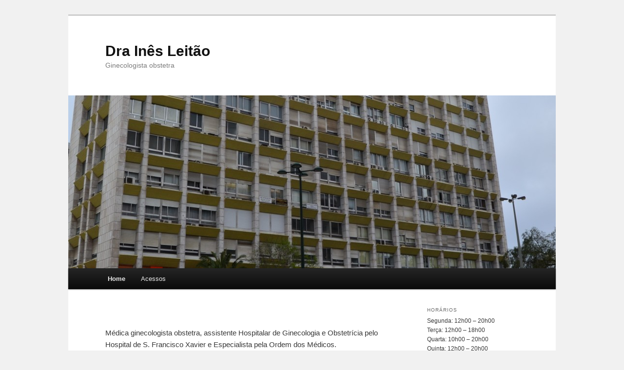

--- FILE ---
content_type: text/html; charset=UTF-8
request_url: http://inesleitao.pt/
body_size: 3110
content:
<!DOCTYPE html>
<!--[if IE 6]>
<html id="ie6" lang="en-US">
<![endif]-->
<!--[if IE 7]>
<html id="ie7" lang="en-US">
<![endif]-->
<!--[if IE 8]>
<html id="ie8" lang="en-US">
<![endif]-->
<!--[if !(IE 6) & !(IE 7) & !(IE 8)]><!-->
<html lang="en-US">
<!--<![endif]-->
<head>
<meta name="google-site-verification" content="9dvhJ97Na6OOfTNgCnrY5sKqNRkVWlM83m8lDDIIM60" />
<meta charset="UTF-8" />
<meta name="viewport" content="width=device-width" />
<title>Dra Inês Leitão Ginecologista</title>
<link rel="profile" href="http://gmpg.org/xfn/11" />
<link rel="stylesheet" type="text/css" media="all" href="http://inesleitao.pt/wp-content/themes/twentyeleven/style.css" />
<link rel="pingback" href="http://inesleitao.pt/xmlrpc.php" />
<!--[if lt IE 9]>
<script src="http://inesleitao.pt/wp-content/themes/twentyeleven/js/html5.js" type="text/javascript"></script>
<![endif]-->

	<!-- Meta Tag Manager -->
	<meta name="ines leitao ginecologia" content="ines leitao ginecologia" />
	<meta name="inês leitão ginecologia" content="inês leitão ginecologia" />
	<meta name="ines leitao ginecologista" content="ines leitao ginecologista" />
	<meta name="inês leitão ginecologista" content="inês leitão ginecologista" />
	<meta name="dra ines leitao ginecologia" content="dra ines leitao ginecologia" />
	<meta name="dra inês leitão ginecologista" content="dra inês leitão ginecologista" />
	<!-- / Meta Tag Manager -->

<!-- All in One SEO Pack 2.3.16 by Michael Torbert of Semper Fi Web Design[465,512] -->
<meta name="description"  content="Ginecologista obstetra, Ginecologia &amp; Obstetrícia" />

<meta name="keywords"  content="ines leitao ginecologista, inês leitão ginecologista, inês leitão ginecologia, ines leitao ginecologia, ines leitao, dra inês leitão ginecologista, dra inês leitão, dra inês leitão obstetra, inês leitão obstetra, dra inês leitão ginecologia" />

<link rel="canonical" href="http://inesleitao.pt/" />
<!-- /all in one seo pack -->
<link rel="alternate" type="application/rss+xml" title="Dra Inês Leitão &raquo; Feed" href="http://inesleitao.pt/?feed=rss2" />
<link rel="alternate" type="application/rss+xml" title="Dra Inês Leitão &raquo; Comments Feed" href="http://inesleitao.pt/?feed=comments-rss2" />
<link rel="EditURI" type="application/rsd+xml" title="RSD" href="http://inesleitao.pt/xmlrpc.php?rsd" />
<link rel="wlwmanifest" type="application/wlwmanifest+xml" href="http://inesleitao.pt/wp-includes/wlwmanifest.xml" /> 
<meta name="generator" content="WordPress 4.0.38" />
<link rel='shortlink' href='http://inesleitao.pt/' />
<style type="text/css" id="custom-background-css">
body.custom-background { background-color: #f1f1f1; }
</style>
</head>

<body class="home page page-id-70 page-template page-template-sidebar-page-php custom-background single-author two-column right-sidebar">
<div id="page" class="hfeed">
	<header id="branding" role="banner">
			<hgroup>
				<h1 id="site-title"><span><a href="http://inesleitao.pt/" rel="home">Dra Inês Leitão</a></span></h1>
				<h2 id="site-description">Ginecologista obstetra</h2>
			</hgroup>

						<a href="http://inesleitao.pt/">
									<img src="http://inesleitao.pt/wp-content/uploads/2014/04/cropped-111.jpg" width="1000" height="355" alt="" />
							</a>
			
		<!--
								<form method="get" id="searchform" action="http://inesleitao.pt/">
		<label for="s" class="assistive-text">Search</label>
		<input type="text" class="field" name="s" id="s" placeholder="Search" />
		<input type="submit" class="submit" name="submit" id="searchsubmit" value="Search" />
	</form>
					-->

			<nav id="access" role="navigation">
				<h3 class="assistive-text">Main menu</h3>
								<div class="skip-link"><a class="assistive-text" href="#content">Skip to primary content</a></div>
												<div class="menu"><ul><li class="current_page_item"><a href="http://inesleitao.pt/">Home</a></li><li class="page_item page-item-78"><a href="http://inesleitao.pt/?page_id=78">Acessos</a></li></ul></div>
			</nav><!-- #access -->
	</header><!-- #branding -->


	<div id="main">
		<div id="primary">
			<div id="content" role="main">

				
					
<article id="post-70" class="post-70 page type-page status-publish hentry">
	<header class="entry-header">
		<h1 class="entry-title"></h1>
	</header><!-- .entry-header -->

	<div class="entry-content">
		<p class="f1">Médica ginecologista obstetra, assistente Hospitalar de Ginecologia e Obstetrícia pelo Hospital de S. Francisco Xavier e Especialista pela Ordem dos Médicos.</p>
<p class="f1">Atualmente é Assistente Hospitalar do Quadro de Pessoal Médico do Hospital SAMS do Sindicato dos Bancários do Sul e Ilhas (SAMS &#8211; SBSI).</p>
<p class="f2">Consultas de Ginecologia geral, Oncológica e Obstetrícia, Ecografia e Colposcopia.</p>
<p class="f2">Intervenções Cirúrgicas no Hospital SAMS e CUF Infante Santo.</p>
<p class="f2">Partos no Hospital SAMS, CUF Descobertas e Hospital da Luz.</p>
<p class="f2">Consultório no Edifício &#8220;Imaviz”, em frente à Portugal Telecom em Picoas.</p>
<script language="JavaScript1.2">var IHRSS_WIDTH = "600px"; var IHRSS_HEIGHT = "170px"; var IHRSS_SPEED = 1; var IHRSS_BGCOLOR = "#FFFFFF"; var IHRSS_SLIDESRARRAY=new Array(); var IHRSS_FINALSLIDE =" "; IHRSS_SLIDESRARRAY[0]='<a style="box-shadow: 0px 0px 0px 0px;padding-right:5px;" title="1" target="_blank" href="#"><img style="display:inline;" alt="1" src="http://inesleitao.pt/wp-content/uploads/2014/04/1f.jpg" /></a>';	IHRSS_SLIDESRARRAY[1]='<a style="box-shadow: 0px 0px 0px 0px;padding-right:5px;" title="2" target="_blank" href="#"><img style="display:inline;" alt="2" src="http://inesleitao.pt/wp-content/uploads/2014/04/2f.jpg" /></a>';	IHRSS_SLIDESRARRAY[2]='<a style="box-shadow: 0px 0px 0px 0px;padding-right:5px;" title="3" target="_blank" href="#"><img style="display:inline;" alt="3" src="http://inesleitao.pt/wp-content/uploads/2017/08/DSC_0009-e1504086630653.jpg" /></a>';	IHRSS_SLIDESRARRAY[3]='<a style="box-shadow: 0px 0px 0px 0px;padding-right:5px;" title="4" target="_blank" href="#"><img style="display:inline;" alt="4" src="http://inesleitao.pt/wp-content/uploads/2017/08/DSC_0014-e1504086934390.jpg" /></a>';	IHRSS_SLIDESRARRAY[4]='<a style="box-shadow: 0px 0px 0px 0px;padding-right:5px;" title="5" target="_blank" href="#"><img style="display:inline;" alt="5" src="http://inesleitao.pt/wp-content/uploads/2017/08/DSC_0025-e1504086860978.jpg" /></a>';	IHRSS_SLIDESRARRAY[5]='<a style="box-shadow: 0px 0px 0px 0px;padding-right:5px;" title="6" target="_blank" href="#"><img style="display:inline;" alt="6" src="http://inesleitao.pt/wp-content/uploads/2014/04/7f.jpg" /></a>';	IHRSS_SLIDESRARRAY[6]='<a style="box-shadow: 0px 0px 0px 0px;padding-right:5px;" title="7" target="_blank" href="#"><img style="display:inline;" alt="7" src="http://inesleitao.pt/wp-content/uploads/2014/04/8f.jpg" /></a>';	IHRSS_SLIDESRARRAY[7]='<a style="box-shadow: 0px 0px 0px 0px;padding-right:5px;" title="8" target="_blank" href="#"><img style="display:inline;" alt="8" src="http://inesleitao.pt/wp-content/uploads/2017/08/DSC_0034-e1504086805369.jpg" /></a>';	IHRSS_SLIDESRARRAY[8]='<a style="box-shadow: 0px 0px 0px 0px;padding-right:5px;" title="9" target="_blank" href="#"><img style="display:inline;" alt="9" src="http://inesleitao.pt/wp-content/uploads/2014/04/9f.jpg" /></a>';	var IHRSS_IMGGAP = " "; var IHRSS_PIXELGAP = 1; </script><script language="JavaScript1.2" src="http://inesleitao.pt/wp-content/plugins/image-horizontal-reel-scroll-slideshow/image-horizontal-reel-scroll-slideshow.js"></script>
			</div><!-- .entry-content -->
	<footer class="entry-meta">
			</footer><!-- .entry-meta -->
</article><!-- #post-70 -->

						<div id="comments">
	
	
	
			
</div><!-- #comments -->

				
			</div><!-- #content -->
		</div><!-- #primary -->

		<div id="secondary" class="widget-area" role="complementary">
			<aside id="text-3" class="widget widget_text"><h3 class="widget-title">Horários</h3>			<div class="textwidget"><p>Segunda: 12h00 – 20h00<br />
Terça: 12h00 – 18h00<br />
Quarta: 10h00 – 20h00<br />
Quinta: 12h00 – 20h00<br />
Sexta: 12h00 – 18h00</p>
</div>
		</aside><aside id="text-4" class="widget widget_text"><h3 class="widget-title">Marcações</h3>			<div class="textwidget"><p>Telefone: +351 21 354 20 70<br />
Telemóvel: +351 91 826 60 07</p>
</div>
		</aside><aside id="text-8" class="widget widget_text"><h3 class="widget-title">E-mail</h3>			<div class="textwidget"><p>consultas.meginob@gmail.com</p>
</div>
		</aside><aside id="text-7" class="widget widget_text"><h3 class="widget-title">Contacto Permanente</h3>			<div class="textwidget"><p>+351 919 718 389</p>
</div>
		</aside><aside id="text-5" class="widget widget_text"><h3 class="widget-title">Acordos</h3>			<div class="textwidget"><p>Caixa Geral de Depósitos (CGD)<br />
CTT - Médis<br />
Medicare<br />
PT-ACS<br />
Saúde+<br />
AND Saúde</p>
</div>
		</aside><aside id="text-6" class="widget widget_text"><h3 class="widget-title">Morada</h3>			<div class="textwidget"><p>Avenida Fontes Pereira de Melo 35 – 3º H<br />
1050-118 LISBOA</p>
</div>
		</aside><aside id="text-11" class="widget widget_text"><h3 class="widget-title">Acessos</h3>			<div class="textwidget"><p>Estação de Metro: Picoas (Linha Amarela)<br />
Autocarros Carris: 207, 727, 736, 738, 744, 783</p>
</div>
		</aside>		</div><!-- #secondary .widget-area -->

	</div><!-- #main -->

	<footer id="colophon" role="contentinfo">

			

			<div id="site-generator">
		<!--
								<a href="http://wordpress.org/" title="Semantic Personal Publishing Platform">Proudly powered by WordPress</a>
		-->
			</div>
	</footer><!-- #colophon -->
</div><!-- #page -->

<script type='text/javascript' src='http://inesleitao.pt/wp-includes/js/comment-reply.min.js?ver=4.0.38'></script>

</body>
</html>

--- FILE ---
content_type: application/javascript
request_url: http://inesleitao.pt/wp-content/plugins/image-horizontal-reel-scroll-slideshow/image-horizontal-reel-scroll-slideshow.js
body_size: 3885
content:
/**
 *     Image horizontal reel scroll slideshow
 *     Copyright (C) 2011 - 2016 www.gopiplus.com
 * 
 *     This program is free software: you can redistribute it and/or modify
 *     it under the terms of the GNU General Public License as published by
 *     the Free Software Foundation, either version 3 of the License, or
 *     (at your option) any later version.
 * 
 *     This program is distributed in the hope that it will be useful,
 *     but WITHOUT ANY WARRANTY; without even the implied warranty of
 *     MERCHANTABILITY or FITNESS FOR A PARTICULAR PURPOSE.  See the
 *     GNU General Public License for more details.
 * 
 *     You should have received a copy of the GNU General Public License
 *     along with this program.  If not, see <http://www.gnu.org/licenses/>.
 */

var copyspeed=IHRSS_SPEED
IHRSS_SLIDESRARRAY='<nobr>'+IHRSS_SLIDESRARRAY.join(IHRSS_IMGGAP)+'</nobr>'
var iedom=document.all||document.getElementById
if (iedom)
document.write('<span id="temp" style="visibility:hidden;position:absolute;top:-100px;left:-9000px">'+IHRSS_SLIDESRARRAY+'</span>')
var actualwidth=''
var cross_slide, ns_slide

function fillup(){
if (iedom){
cross_slide=document.getElementById? document.getElementById("test2") : document.all.test2
cross_slide2=document.getElementById? document.getElementById("test3") : document.all.test3
cross_slide.innerHTML=cross_slide2.innerHTML=IHRSS_SLIDESRARRAY
actualwidth=document.all? cross_slide.offsetWidth : document.getElementById("temp").offsetWidth
cross_slide2.style.left=actualwidth+IHRSS_PIXELGAP+"px"
}
else if (document.layers){
ns_slide=document.ns_slidemenu.document.ns_slidemenu2
ns_slide2=document.ns_slidemenu.document.ns_slidemenu3
ns_slide.document.write(IHRSS_SLIDESRARRAY)
ns_slide.document.close()
actualwidth=ns_slide.document.width
ns_slide2.left=actualwidth+IHRSS_PIXELGAP
ns_slide2.document.write(IHRSS_SLIDESRARRAY)
ns_slide2.document.close()
}
lefttime=setInterval("slideleft()",30)
}
window.onload=fillup

function slideleft(){
if (iedom){
if (parseInt(cross_slide.style.left)>(actualwidth*(-1)+8))
cross_slide.style.left=parseInt(cross_slide.style.left)-copyspeed+"px"
else
cross_slide.style.left=parseInt(cross_slide2.style.left)+actualwidth+IHRSS_PIXELGAP+"px"

if (parseInt(cross_slide2.style.left)>(actualwidth*(-1)+8))
cross_slide2.style.left=parseInt(cross_slide2.style.left)-copyspeed+"px"
else
cross_slide2.style.left=parseInt(cross_slide.style.left)+actualwidth+IHRSS_PIXELGAP+"px"

}
else if (document.layers){
if (ns_slide.left>(actualwidth*(-1)+8))
ns_slide.left-=copyspeed
else
ns_slide.left=ns_slide2.left+actualwidth+IHRSS_PIXELGAP

if (ns_slide2.left>(actualwidth*(-1)+8))
ns_slide2.left-=copyspeed
else
ns_slide2.left=ns_slide.left+actualwidth+IHRSS_PIXELGAP
}
}

if (iedom||document.layers){
with (document){
document.write('<table border="0" cellspacing="0" cellpadding="0"><td>')
if (iedom){
write('<div style="position:relative;width:'+IHRSS_WIDTH+';height:'+IHRSS_HEIGHT+';overflow:hidden">')
write('<div style="position:absolute;width:'+IHRSS_WIDTH+';height:'+IHRSS_HEIGHT+';background-color:'+IHRSS_BGCOLOR+'" onMouseover="copyspeed=0" onMouseout="copyspeed=IHRSS_SPEED">')
write('<div id="test2" style="position:absolute;left:0px;top:0px"></div>')
write('<div id="test3" style="position:absolute;left:-1000px;top:0px"></div>')
write('</div></div>')
}
else if (document.layers){
write('<ilayer width='+IHRSS_WIDTH+' height='+IHRSS_HEIGHT+' name="ns_slidemenu" bgColor='+IHRSS_BGCOLOR+'>')
write('<layer name="ns_slidemenu2" left=0 top=0 onMouseover="copyspeed=0" onMouseout="copyspeed=IHRSS_SPEED"></layer>')
write('<layer name="ns_slidemenu3" left=0 top=0 onMouseover="copyspeed=0" onMouseout="copyspeed=IHRSS_SPEED"></layer>')
write('</ilayer>')
}
document.write('</td></table>')
}
}